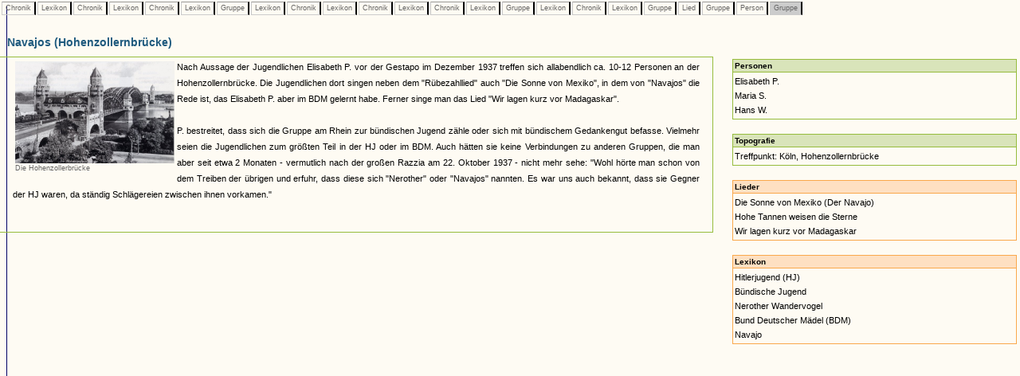

--- FILE ---
content_type: text/html
request_url: https://www.museenkoeln.de/ausstellungen/nsd_0404_edelweiss/db_inhalt.asp?C=205&L=129&C=267&L=129&C=265&L=129&G=6&L=38&C=414&L=38&C=259&L=38&C=269&L=129&G=54&L=38&C=259&L=129&G=54&S=53&G=51&P=190&G=51
body_size: 10470
content:


		

<html>
<head>
<title>Unbenanntes Dokument</title>
<meta http-equiv="Content-Type" content="text/html; charset=iso-8859-1">
<link href="_db.css" rel="stylesheet" type="text/css">
    
<script language="JavaScript" type="text/JavaScript">
<!--
function MM_reloadPage(init) {  //reloads the window if Nav4 resized
  if (init==true) with (navigator) {if ((appName=="Netscape")&&(parseInt(appVersion)==4)) {
    document.MM_pgW=innerWidth; document.MM_pgH=innerHeight; onresize=MM_reloadPage; }}
  else if (innerWidth!=document.MM_pgW || innerHeight!=document.MM_pgH) location.reload();
}
MM_reloadPage(true);
//-->




 


</script>
</head>

<body>

 






		<div id="LayerZurueck" style="position:absolute; left:0px; top:0px; z-index:1; width: 100%;">
			<table>
				<tr>					
					
							<td class="Pfad_inaktiv"><a href="db_inhalt.asp?C=205" class="textklein">&nbsp;Chronik&nbsp;</a></td>						
						
							<td class="Pfad_inaktiv"><a href="db_inhalt.asp?C=205&L=129" class="textklein">&nbsp;Lexikon&nbsp;</a></td>						
						
							<td class="Pfad_inaktiv"><a href="db_inhalt.asp?C=205&L=129&C=267" class="textklein">&nbsp;Chronik&nbsp;</a></td>						
						
							<td class="Pfad_inaktiv"><a href="db_inhalt.asp?C=205&L=129&C=267&L=129" class="textklein">&nbsp;Lexikon&nbsp;</a></td>						
						
							<td class="Pfad_inaktiv"><a href="db_inhalt.asp?C=205&L=129&C=267&L=129&C=265" class="textklein">&nbsp;Chronik&nbsp;</a></td>						
						
							<td class="Pfad_inaktiv"><a href="db_inhalt.asp?C=205&L=129&C=267&L=129&C=265&L=129" class="textklein">&nbsp;Lexikon&nbsp;</a></td>						
						
							<td class="Pfad_inaktiv"><a href="db_inhalt.asp?C=205&L=129&C=267&L=129&C=265&L=129&G=6" class="textklein">&nbsp;Gruppe&nbsp;</a></td>						
						
							<td class="Pfad_inaktiv"><a href="db_inhalt.asp?C=205&L=129&C=267&L=129&C=265&L=129&G=6&L=38" class="textklein">&nbsp;Lexikon&nbsp;</a></td>						
						
							<td class="Pfad_inaktiv"><a href="db_inhalt.asp?C=205&L=129&C=267&L=129&C=265&L=129&G=6&L=38&C=414" class="textklein">&nbsp;Chronik&nbsp;</a></td>						
						
							<td class="Pfad_inaktiv"><a href="db_inhalt.asp?C=205&L=129&C=267&L=129&C=265&L=129&G=6&L=38&C=414&L=38" class="textklein">&nbsp;Lexikon&nbsp;</a></td>						
						
							<td class="Pfad_inaktiv"><a href="db_inhalt.asp?C=205&L=129&C=267&L=129&C=265&L=129&G=6&L=38&C=414&L=38&C=259" class="textklein">&nbsp;Chronik&nbsp;</a></td>						
						
							<td class="Pfad_inaktiv"><a href="db_inhalt.asp?C=205&L=129&C=267&L=129&C=265&L=129&G=6&L=38&C=414&L=38&C=259&L=38" class="textklein">&nbsp;Lexikon&nbsp;</a></td>						
						
							<td class="Pfad_inaktiv"><a href="db_inhalt.asp?C=205&L=129&C=267&L=129&C=265&L=129&G=6&L=38&C=414&L=38&C=259&L=38&C=269" class="textklein">&nbsp;Chronik&nbsp;</a></td>						
						
							<td class="Pfad_inaktiv"><a href="db_inhalt.asp?C=205&L=129&C=267&L=129&C=265&L=129&G=6&L=38&C=414&L=38&C=259&L=38&C=269&L=129" class="textklein">&nbsp;Lexikon&nbsp;</a></td>						
						
							<td class="Pfad_inaktiv"><a href="db_inhalt.asp?C=205&L=129&C=267&L=129&C=265&L=129&G=6&L=38&C=414&L=38&C=259&L=38&C=269&L=129&G=54" class="textklein">&nbsp;Gruppe&nbsp;</a></td>						
						
							<td class="Pfad_inaktiv"><a href="db_inhalt.asp?C=205&L=129&C=267&L=129&C=265&L=129&G=6&L=38&C=414&L=38&C=259&L=38&C=269&L=129&G=54&L=38" class="textklein">&nbsp;Lexikon&nbsp;</a></td>						
						
							<td class="Pfad_inaktiv"><a href="db_inhalt.asp?C=205&L=129&C=267&L=129&C=265&L=129&G=6&L=38&C=414&L=38&C=259&L=38&C=269&L=129&G=54&L=38&C=259" class="textklein">&nbsp;Chronik&nbsp;</a></td>						
						
							<td class="Pfad_inaktiv"><a href="db_inhalt.asp?C=205&L=129&C=267&L=129&C=265&L=129&G=6&L=38&C=414&L=38&C=259&L=38&C=269&L=129&G=54&L=38&C=259&L=129" class="textklein">&nbsp;Lexikon&nbsp;</a></td>						
						
							<td class="Pfad_inaktiv"><a href="db_inhalt.asp?C=205&L=129&C=267&L=129&C=265&L=129&G=6&L=38&C=414&L=38&C=259&L=38&C=269&L=129&G=54&L=38&C=259&L=129&G=54" class="textklein">&nbsp;Gruppe&nbsp;</a></td>						
						
							<td class="Pfad_inaktiv"><a href="db_inhalt.asp?C=205&L=129&C=267&L=129&C=265&L=129&G=6&L=38&C=414&L=38&C=259&L=38&C=269&L=129&G=54&L=38&C=259&L=129&G=54&S=53" class="textklein">&nbsp;Lied&nbsp;</a></td>						
						
							<td class="Pfad_inaktiv"><a href="db_inhalt.asp?C=205&L=129&C=267&L=129&C=265&L=129&G=6&L=38&C=414&L=38&C=259&L=38&C=269&L=129&G=54&L=38&C=259&L=129&G=54&S=53&G=51" class="textklein">&nbsp;Gruppe&nbsp;</a></td>						
						
							<td class="Pfad_inaktiv"><a href="db_inhalt.asp?C=205&L=129&C=267&L=129&C=265&L=129&G=6&L=38&C=414&L=38&C=259&L=38&C=269&L=129&G=54&L=38&C=259&L=129&G=54&S=53&G=51&P=190" class="textklein">&nbsp;Person&nbsp;</a></td>						
						
							<td class="Pfad_aktiv"><span class="textklein">&nbsp;Gruppe&nbsp;</span></td>						
						
					
				</tr>
			</table>
		</div> 



		
			<div id="LayerInhalt" style="position:absolute; left:-1px; top:35px; z-index:1; width: 100%;"> 

				<table class="HeadDetail" cellpadding="0" cellspacing="0" width="70%"><tr><td>
					
						<strong>Navajos (Hohenzollernbrücke)</strong>
					
				</td></tr></table>
			
			  <table width="70%" align="left" class="RahmenHeadDetail" border="0" cellpadding="0" cellspacing="0"><tr><td>
							<table cellspacing="0" cellpadding="2" border="0">			
								<tr>
									<td><img src="images/homepage/leer.gif" width="10" height="1"></td>			
									<td class="text" valign="top">
											<table align="left">
													<tr>
														<td class="textklein" width="200">
																		<a href="db_abb.asp?i=161"><img src="images/gruppen/ausst0035.jpg" width="200" border="0"></a><br>Die Hohenzollerbrücke<br><br>
																	</td>
													</tr>													
												</table>
											
										
										<p class="text" align="justify">											
											
										</p>
										
										<p class="text" align="justify">
											Nach Aussage der Jugendlichen Elisabeth P. vor der Gestapo im Dezember 1937 treffen sich allabendlich ca. 10-12 Personen an der Hohenzollernbrücke. Die Jugendlichen dort singen neben dem "Rübezahllied" auch "Die Sonne von Mexiko", in dem von "Navajos" die Rede ist, das Elisabeth P. aber im BDM gelernt habe. Ferner singe man das Lied "Wir lagen kurz vor Madagaskar". <br><br>P. bestreitet, dass sich die Gruppe am Rhein zur bündischen Jugend zähle oder sich mit bündischem Gedankengut befasse. Vielmehr seien die Jugendlichen zum größten Teil in der HJ oder im BDM. Auch hätten sie keine Verbindungen zu anderen Gruppen, die man aber seit etwa 2 Monaten - vermutlich nach der großen Razzia am 22. Oktober 1937 - nicht mehr sehe: "Wohl hörte man schon von dem Treiben der übrigen und erfuhr, dass diese sich "Nerother" oder "Navajos" nannten. Es war uns auch bekannt, dass sie Gegner der HJ waren, da ständig Schlägereien zwischen ihnen vorkamen."											
										</p>
										
									</td>									
									<td><img src="images/homepage/leer.gif" width="10" height="1"></td>			
								</tr>
								<tr>
									<td></td>
									<td class="textklein"><br>
									
									</td>
								</tr>
								</table><br>
								
						</td></tr></table>
						
						
						<table width="30%">
			<tr>
				<td width="5%">&nbsp;</td>
				
				<td valign="top" width="95%"><table cellpadding="2" cellspacing="0" width="100%"><tr><td class="VerweisHeadP"><strong>Personen</strong><br></td></tr><tr><td class="VerweisTextP"><a href="db_inhalt.asp?C=205&L=129&C=267&L=129&C=265&L=129&G=6&L=38&C=414&L=38&C=259&L=38&C=269&L=129&G=54&L=38&C=259&L=129&G=54&S=53&G=51&P=190&G=51&P=142">Elisabeth P.</a><br><a href="db_inhalt.asp?C=205&L=129&C=267&L=129&C=265&L=129&G=6&L=38&C=414&L=38&C=259&L=38&C=269&L=129&G=54&L=38&C=259&L=129&G=54&S=53&G=51&P=190&G=51&P=160">Maria S.</a><br><a href="db_inhalt.asp?C=205&L=129&C=267&L=129&C=265&L=129&G=6&L=38&C=414&L=38&C=259&L=38&C=269&L=129&G=54&L=38&C=259&L=129&G=54&S=53&G=51&P=190&G=51&P=190">Hans W.</a><br></td></tr></table><br><table cellpadding="2" cellspacing="0" width="100%"><tr><td class="VerweisHeadT"><strong>Topografie</strong><br></td></tr><tr><td class="VerweisTextT"><a href="db_inhalt.asp?C=205&L=129&C=267&L=129&C=265&L=129&G=6&L=38&C=414&L=38&C=259&L=38&C=269&L=129&G=54&L=38&C=259&L=129&G=54&S=53&G=51&P=190&G=51&T=116">Treffpunkt: Köln, Hohenzollernbrücke</a><br></td></tr></table><br><table cellpadding="2" cellspacing="0" width="100%"><tr><td class="VerweisHeadS"><strong>Lieder</strong><br></td></tr><tr><td class="VerweisTextS"><a href="db_inhalt.asp?C=205&L=129&C=267&L=129&C=265&L=129&G=6&L=38&C=414&L=38&C=259&L=38&C=269&L=129&G=54&L=38&C=259&L=129&G=54&S=53&G=51&P=190&G=51&S=11">Die Sonne von Mexiko (Der Navajo)</a><br><a href="db_inhalt.asp?C=205&L=129&C=267&L=129&C=265&L=129&G=6&L=38&C=414&L=38&C=259&L=38&C=269&L=129&G=54&L=38&C=259&L=129&G=54&S=53&G=51&P=190&G=51&S=24">Hohe Tannen weisen  die Sterne</a><br><a href="db_inhalt.asp?C=205&L=129&C=267&L=129&C=265&L=129&G=6&L=38&C=414&L=38&C=259&L=38&C=269&L=129&G=54&L=38&C=259&L=129&G=54&S=53&G=51&P=190&G=51&S=53">Wir lagen kurz vor Madagaskar</a><br></td></tr></table><br><table cellpadding="2" cellspacing="0" width="100%"><tr><td class="VerweisHeadL"><strong>Lexikon</strong><br></td></tr><tr><td class="VerweisTextL"><a href="db_inhalt.asp?C=205&L=129&C=267&L=129&C=265&L=129&G=6&L=38&C=414&L=38&C=259&L=38&C=269&L=129&G=54&L=38&C=259&L=129&G=54&S=53&G=51&P=190&G=51&L=8">Hitlerjugend (HJ)</a><br><a href="db_inhalt.asp?C=205&L=129&C=267&L=129&C=265&L=129&G=6&L=38&C=414&L=38&C=259&L=38&C=269&L=129&G=54&L=38&C=259&L=129&G=54&S=53&G=51&P=190&G=51&L=20">Bündische Jugend</a><br><a href="db_inhalt.asp?C=205&L=129&C=267&L=129&C=265&L=129&G=6&L=38&C=414&L=38&C=259&L=38&C=269&L=129&G=54&L=38&C=259&L=129&G=54&S=53&G=51&P=190&G=51&L=27">Nerother Wandervogel</a><br><a href="db_inhalt.asp?C=205&L=129&C=267&L=129&C=265&L=129&G=6&L=38&C=414&L=38&C=259&L=38&C=269&L=129&G=54&L=38&C=259&L=129&G=54&S=53&G=51&P=190&G=51&L=47">Bund Deutscher Mädel (BDM)</a><br><a href="db_inhalt.asp?C=205&L=129&C=267&L=129&C=265&L=129&G=6&L=38&C=414&L=38&C=259&L=38&C=269&L=129&G=54&L=38&C=259&L=129&G=54&S=53&G=51&P=190&G=51&L=129">Navajo</a><br></td></tr></table><br>				
				</td>
			</tr>		

		</table>
			</div>
		


 <img src="https://matomo.artcontent.de/matomo.php?idsite=12&amp;rec=1" style="border:0" alt="" />

</body>
</html>
